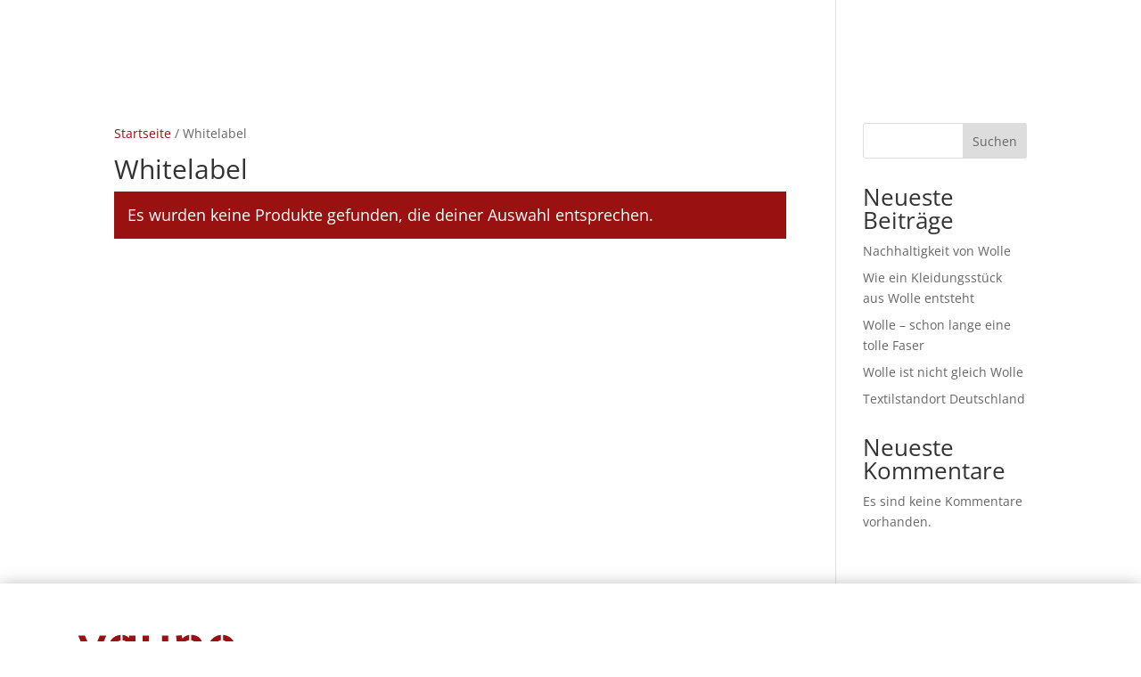

--- FILE ---
content_type: image/svg+xml
request_url: https://vauno.de/wp-content/uploads/2022/05/vauno-logo.svg
body_size: 533
content:
<?xml version="1.0" encoding="utf-8"?>
<!-- Generator: Adobe Illustrator 26.2.1, SVG Export Plug-In . SVG Version: 6.00 Build 0)  -->
<svg version="1.1" id="Ebene_1" xmlns="http://www.w3.org/2000/svg" xmlns:xlink="http://www.w3.org/1999/xlink" x="0px" y="0px"
	 viewBox="0 0 500 92" style="enable-background:new 0 0 500 92;" xml:space="preserve">
<style type="text/css">
	.st0{fill:#FFFFFF;}
</style>
<g id="Ebene_x0020_1">
	<path class="st0" d="M62.4,79.4L92.1,7.2H71.8l-19.3,48C52.5,55.2,62.4,79.4,62.4,79.4z M25.8,7.2h-21l31.9,77.3h20.8
		C57.6,84.5,25.8,7.2,25.8,7.2z"/>
	<path id="_x31_" class="st0" d="M136.6,4.8C114.8,6.3,99,24.1,99,45.9c0,21.7,16,39.4,37.6,41V69.6c-10.1-2.2-17.8-11.9-17.8-23.7
		c0-11.8,7.6-21.5,17.8-23.9C136.6,22,136.6,4.8,136.6,4.8z M143,21.6c11.5,1,20.5,11.5,20.5,24.3c0,12.8-9,23.2-20.5,24.2v16.8
		c8.7-0.7,16.9-4.2,22.9-10.4h0.8l1.4,9.3l17.5-1.2c-1.7-11-2.5-22.5-2.5-34.3v-43h-19.6v6.5h-1c-5.6-5.4-12.2-8.2-19.6-8.9
		C143,4.8,143,21.6,143,21.6z"/>
	<path id="_x32_" class="st0" d="M247,86.7c8.7-1,15.3-4.7,20.8-11.5h0.8l1.8,10.4l17.8-1.2v-0.1c-1.7-10.7-2.6-22.1-2.8-34.2V7.2
		h-19.6v43.3c0,12.1-8.5,19-18.9,19.7V86.7z M240.6,69.8c-9.6-1.5-15.7-7.9-15.7-19.3V7.2h-19.6v43.3c0,24.9,14.6,36,35.3,36.5V69.8
		z"/>
	<path id="_x33_" class="st0" d="M350.9,4.9c-8.7,1-15.3,4.7-20.8,11.5h-0.8l-1.8-10.4l-17.8,1.2v0.1c1.7,10.7,2.6,22.1,2.8,34.2
		v42.9H332V41.2c0-12.1,8.5-19,18.9-19.7C350.9,21.5,350.9,4.9,350.9,4.9z M357.3,21.9c9.6,1.5,15.7,7.9,15.7,19.3v43.3h19.6V41.2
		c0-24.9-14.6-36-35.3-36.5V21.9z"/>
	<path id="_x34_" class="st0" d="M456,21.7c10.8,1.7,19.2,11.9,19.2,24.2c0,12.4-8.3,22.4-19.2,24v16.9c21.8-1.5,39-19.3,39-41
		c0-21.8-17.2-39.6-39-41.1C456,4.8,456,21.7,456,21.7z M449.6,4.8c-21.8,1.7-39,19.4-39,41.1s17.2,39.3,39,41V69.9
		c-10.8-1.7-19.2-11.7-19.2-24s8.3-22.5,19.2-24.2L449.6,4.8L449.6,4.8z"/>
</g>
</svg>


--- FILE ---
content_type: image/svg+xml
request_url: https://vauno.de/wp-content/uploads/2022/05/vauno-logo.svg
body_size: 552
content:
<?xml version="1.0" encoding="utf-8"?>
<!-- Generator: Adobe Illustrator 26.2.1, SVG Export Plug-In . SVG Version: 6.00 Build 0)  -->
<svg version="1.1" id="Ebene_1" xmlns="http://www.w3.org/2000/svg" xmlns:xlink="http://www.w3.org/1999/xlink" x="0px" y="0px"
	 viewBox="0 0 500 92" style="enable-background:new 0 0 500 92;" xml:space="preserve">
<style type="text/css">
	.st0{fill:#FFFFFF;}
</style>
<g id="Ebene_x0020_1">
	<path class="st0" d="M62.4,79.4L92.1,7.2H71.8l-19.3,48C52.5,55.2,62.4,79.4,62.4,79.4z M25.8,7.2h-21l31.9,77.3h20.8
		C57.6,84.5,25.8,7.2,25.8,7.2z"/>
	<path id="_x31_" class="st0" d="M136.6,4.8C114.8,6.3,99,24.1,99,45.9c0,21.7,16,39.4,37.6,41V69.6c-10.1-2.2-17.8-11.9-17.8-23.7
		c0-11.8,7.6-21.5,17.8-23.9C136.6,22,136.6,4.8,136.6,4.8z M143,21.6c11.5,1,20.5,11.5,20.5,24.3c0,12.8-9,23.2-20.5,24.2v16.8
		c8.7-0.7,16.9-4.2,22.9-10.4h0.8l1.4,9.3l17.5-1.2c-1.7-11-2.5-22.5-2.5-34.3v-43h-19.6v6.5h-1c-5.6-5.4-12.2-8.2-19.6-8.9
		C143,4.8,143,21.6,143,21.6z"/>
	<path id="_x32_" class="st0" d="M247,86.7c8.7-1,15.3-4.7,20.8-11.5h0.8l1.8,10.4l17.8-1.2v-0.1c-1.7-10.7-2.6-22.1-2.8-34.2V7.2
		h-19.6v43.3c0,12.1-8.5,19-18.9,19.7V86.7z M240.6,69.8c-9.6-1.5-15.7-7.9-15.7-19.3V7.2h-19.6v43.3c0,24.9,14.6,36,35.3,36.5V69.8
		z"/>
	<path id="_x33_" class="st0" d="M350.9,4.9c-8.7,1-15.3,4.7-20.8,11.5h-0.8l-1.8-10.4l-17.8,1.2v0.1c1.7,10.7,2.6,22.1,2.8,34.2
		v42.9H332V41.2c0-12.1,8.5-19,18.9-19.7C350.9,21.5,350.9,4.9,350.9,4.9z M357.3,21.9c9.6,1.5,15.7,7.9,15.7,19.3v43.3h19.6V41.2
		c0-24.9-14.6-36-35.3-36.5V21.9z"/>
	<path id="_x34_" class="st0" d="M456,21.7c10.8,1.7,19.2,11.9,19.2,24.2c0,12.4-8.3,22.4-19.2,24v16.9c21.8-1.5,39-19.3,39-41
		c0-21.8-17.2-39.6-39-41.1C456,4.8,456,21.7,456,21.7z M449.6,4.8c-21.8,1.7-39,19.4-39,41.1s17.2,39.3,39,41V69.9
		c-10.8-1.7-19.2-11.7-19.2-24s8.3-22.5,19.2-24.2L449.6,4.8L449.6,4.8z"/>
</g>
</svg>


--- FILE ---
content_type: image/svg+xml
request_url: https://vauno.de/wp-content/uploads/2022/05/vauno-logo-rot.svg
body_size: 459
content:
<?xml version="1.0" encoding="utf-8"?>
<!-- Generator: Adobe Illustrator 26.3.1, SVG Export Plug-In . SVG Version: 6.00 Build 0)  -->
<svg version="1.1" baseProfile="basic" id="Ebene_1"
	 xmlns="http://www.w3.org/2000/svg" xmlns:xlink="http://www.w3.org/1999/xlink" x="0px" y="0px" viewBox="0 0 500 92"
	 xml:space="preserve">
<g id="Ebene_x0020_1">
	<path fill="#991111" d="M62.4,79.4L92.1,7.2H71.8l-19.3,48C52.5,55.2,62.4,79.4,62.4,79.4z M25.8,7.2h-21l31.9,77.3h20.8
		C57.6,84.5,25.8,7.2,25.8,7.2z"/>
	<path id="_x31_" fill="#991111" d="M136.6,4.8C114.8,6.3,99,24.1,99,45.9c0,21.7,16,39.4,37.6,41V69.6
		c-10.1-2.2-17.8-11.9-17.8-23.7s7.6-21.5,17.8-23.9C136.6,22,136.6,4.8,136.6,4.8z M143,21.6c11.5,1,20.5,11.5,20.5,24.3
		s-9,23.2-20.5,24.2v16.8c8.7-0.7,16.9-4.2,22.9-10.4h0.8l1.4,9.3l17.5-1.2c-1.7-11-2.5-22.5-2.5-34.3v-43h-19.6v6.5h-1
		c-5.6-5.4-12.2-8.2-19.6-8.9C143,4.8,143,21.6,143,21.6z"/>
	<path id="_x32_" fill="#991111" d="M247,86.7c8.7-1,15.3-4.7,20.8-11.5h0.8l1.8,10.4l17.8-1.2v-0.1c-1.7-10.7-2.6-22.1-2.8-34.2
		V7.2h-19.6v43.3c0,12.1-8.5,19-18.9,19.7v16.5H247z M240.6,69.8c-9.6-1.5-15.7-7.9-15.7-19.3V7.2h-19.6v43.3
		c0,24.9,14.6,36,35.3,36.5V69.8z"/>
	<path id="_x33_" fill="#991111" d="M350.9,4.9c-8.7,1-15.3,4.7-20.8,11.5h-0.8L327.5,6l-17.8,1.2v0.1c1.7,10.7,2.6,22.1,2.8,34.2
		v42.9H332V41.2c0-12.1,8.5-19,18.9-19.7V4.9z M357.3,21.9c9.6,1.5,15.7,7.9,15.7,19.3v43.3h19.6V41.2c0-24.9-14.6-36-35.3-36.5
		L357.3,21.9L357.3,21.9z"/>
	<path id="_x34_" fill="#991111" d="M456,21.7c10.8,1.7,19.2,11.9,19.2,24.2c0,12.4-8.3,22.4-19.2,24v16.9c21.8-1.5,39-19.3,39-41
		c0-21.8-17.2-39.6-39-41.1C456,4.8,456,21.7,456,21.7z M449.6,4.8c-21.8,1.7-39,19.4-39,41.1s17.2,39.3,39,41v-17
		c-10.8-1.7-19.2-11.7-19.2-24s8.3-22.5,19.2-24.2V4.8L449.6,4.8z"/>
</g>
</svg>
